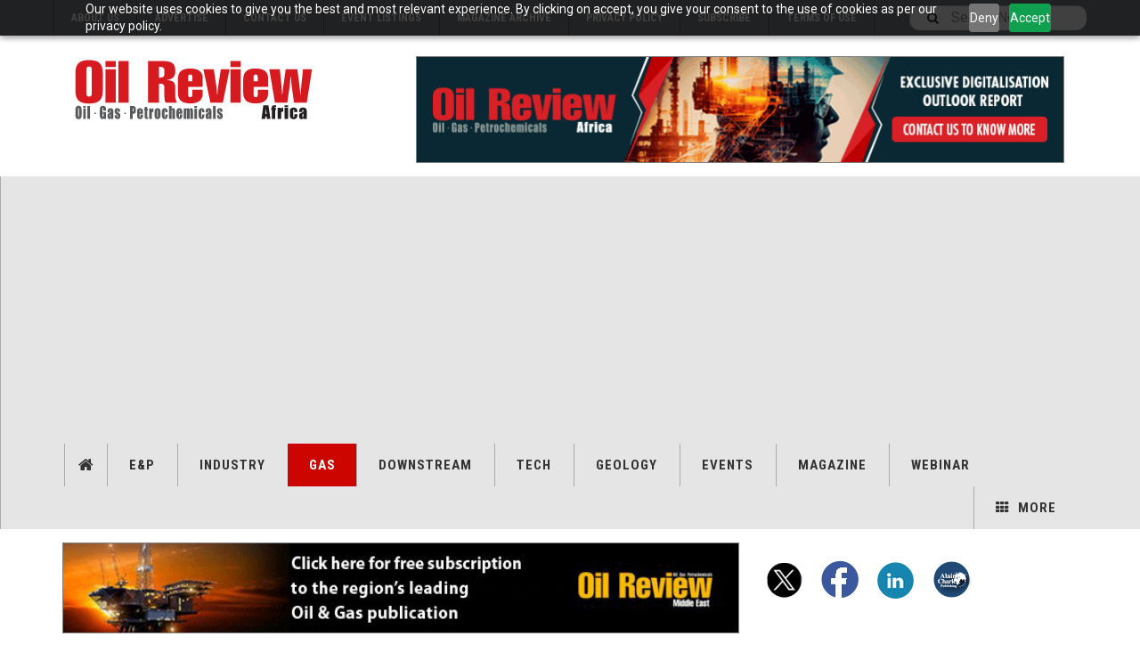

--- FILE ---
content_type: text/html; charset=utf-8
request_url: https://oilreviewafrica.com/gas/gas/coral-south-introduces-hydrocarbons-to-flng-offshore-mozambique
body_size: 8188
content:

<!DOCTYPE html>
<html lang="en-gb" dir="ltr"
	  class='com_content view-article layout-blog itemid-70 j44 j40 mm-hover cat-blue'>
<head>
  <link rel="stylesheet" href="https://cdn.jsdelivr.net/npm/bootstrap@4.6.2/dist/css/bootstrap.min.css" integrity="sha384-xOolHFLEh07PJGoPkLv1IbcEPTNtaed2xpHsD9ESMhqIYd0nLMwNLD69Npy4HI+N" crossorigin="anonymous">

<link rel="stylesheet" href="https://oilreviewafrica.com/minify/v2/content_article_c/master-v2.css" type="text/css">
<script src="https://oilreviewafrica.com/minify/v2/content_article_c/master-head-v2.js" type="text/javascript"></script>
	<meta charset="utf-8">
	<meta name="author" content="shivani dhruv">
	<meta name="metatitle" content="Coral South introduces hydrocarbons to FLNG offshore Mozambique">
	<meta name="description" content="Eni, as Upstream Delegated Operator of Area 4 on behalf of its partners ExxonMobil, CNPC, GALP, KOGAS and ENH, has announced that the Coral South Project has safely achieved the introduction of hydrocarbons to the Coral Sul Floating Liquefied Natural Gas (FLNG) plant from the Coral South reservoir offshore Mozambique - Gas - Coral south introduces hydrocarbons to flng offshore mozambique">
	<meta name="generator" content="Joomla! - Open Source Content Management">
	<title>Coral South introduces hydrocarbons to FLNG offshore Mozambique - Oil Review Africa</title>
	<link href="/favicon.ico" rel="icon" type="image/vnd.microsoft.icon">

	
	<link href="https://oilreviewafrica.com/plugins/content/addtoany/addtoany.css" rel="stylesheet" />
	
	<link href="/plugins/system/t3/base-bs3/fonts/font-awesome/css/font-awesome.min.css" rel="stylesheet" />
	
	
	
	
	
	

	
	<script type="application/json" class="joomla-script-options new">{"joomla.jtext":{"MOD_FINDER_SEARCH_VALUE":"Search News..."},"finder-search":{"url":"\/component\/finder\/?task=suggestions.suggest&amp;format=json&amp;tmpl=component&amp;Itemid=301"},"system.paths":{"root":"","rootFull":"https:\/\/oilreviewafrica.com\/","base":"","baseFull":"https:\/\/oilreviewafrica.com\/"},"csrf.token":"1ec3f1bb454b0d4598a05e202d1bcdad"}</script>
	
	<script src="/media/vendor/bootstrap/js/bootstrap-es5.min.js?5.3.2" nomodule defer></script>
	<script src="/media/com_finder/js/finder-es5.min.js?e6d3d1f535e33b5641e406eb08d15093e7038cc2" nomodule defer></script>
	<script src="/media/vendor/bootstrap/js/popover.min.js?5.3.2" type="module"></script>
	
	
	<script src="https://static.addtoany.com/menu/page.js" defer></script>
	
	
	
	
	
	
	
	<script>
	var ja_base_uri = "";
</script>
	<meta property="og:type" content="article" />
<link rel="image_src" content="https://oilreviewafrica.com/" />
<meta property="og:image" content="https://oilreviewafrica.com/" />

	
<!-- META FOR IOS & HANDHELD -->
<meta name="viewport" content="width=device-width, initial-scale=1.0, maximum-scale=1.0, user-scalable=no" />
<style type="text/stylesheet">
    @-webkit-viewport   { width: device-width; }
		@-moz-viewport      { width: device-width; }
		@-ms-viewport       { width: device-width; }
		@-o-viewport        { width: device-width; }
		@viewport           { width: device-width; }
	</style>
<script type="text/javascript">
    //<![CDATA[
    if (navigator.userAgent.match(/IEMobile\/10\.0/)) {
        var msViewportStyle = document.createElement("style");
        msViewportStyle.appendChild(
            document.createTextNode("@-ms-viewport{width:auto!important}")
        );
        document.getElementsByTagName("head")[0].appendChild(msViewportStyle);
    }
    //]]>
</script>
<meta name="HandheldFriendly" content="true" />
<meta name="apple-mobile-web-app-capable" content="YES" />
<!-- //META FOR IOS & HANDHELD -->



<!-- GOOGLE FONTS -->
<link href='https://fonts.googleapis.com/css?family=Roboto:400,400italic,300,300italic,700,700italic' rel='stylesheet'
    type='text/css'>
<link href='https://fonts.googleapis.com/css?family=Roboto+Slab:400,300,700' rel='stylesheet' type='text/css'>
<link href='https://fonts.googleapis.com/css?family=Roboto+Condensed:700,400' rel='stylesheet' type='text/css'>
<!--//GOOGLE FONTS -->


<!-- Le HTML5 shim and media query for IE8 support -->
<!--[if lt IE 9]>
<script src="//html5shim.googlecode.com/svn/trunk/html5.js"></script>
<script type="text/javascript" src="/plugins/system/t3/base-bs3/js/respond.min.js"></script>
<![endif]-->

<!-- You can add Google Analytics here or use T3 Injection feature -->

<!-- Google tag (gtag.js) --> 
<script async src="https://www.googletagmanager.com/gtag/js?id=G-KF56HQHK3Q"></script> 
<script> window.dataLayer = window.dataLayer || []; function gtag(){dataLayer.push(arguments);} gtag('js', new Date()); gtag('config', 'G-KF56HQHK3Q'); </script>

<!-- Zoho PageSense Tracking -->
<script src="https://cdn-eu.pagesense.io/js/alaincharles/a6433428c8f5400b8b98cc67d01d36e6.js"></script>
<script async src="https://pagead2.googlesyndication.com/pagead/js/adsbygoogle.js?client=ca-pub-0464915959056408"
     crossorigin="anonymous"></script>
<style>
.bannergroup {
 text-align: center !important;
}

</style>
</head>

<body>

<div class="t3-wrapper"> <!-- Need this wrapper for off-canvas menu. Remove if you don't use of-canvas -->

  
	<!-- TOPBAR -->
	<div class="t3-topbar">

		<div class="top-left">
			<nav class="t3-topnav">
				<div class="moduletable ">
        <ul class="nav nav-pills nav-stacked menu">
<li class="item-761"><a href="/contact-us/about-us" class="">About Us </a></li><li class="item-771"><a href="/?Itemid=83" class="">Advertise </a></li><li class="item-781"><a href="/contact-us" class="">Contact Us </a></li><li class="item-791"><a href="/events/event-list" class="">Event Listings </a></li><li class="item-811"><a href="/current-issue/magazine-archive" class="">Magazine Archive </a></li><li class="item-821"><a href="/?Itemid=519" class="">Privacy Policy </a></li><li class="item-831"><a href="/?Itemid=94" class="">Subscribe </a></li><li class="item-901"><a href="/oilreviewafrica-terms-of-use" class="">Terms of Use</a></li></ul>
</div>

			</nav>
		</div>

		<div class="top-right">
			
<div class="module-search">
	<form class="mod-finder js-finder-searchform form-search" action="/search" method="get" role="search">
		<label for="mod-finder-searchword657" class="finder">Search</label><input type="text" name="q" id="mod-finder-searchword657" class="js-finder-search-query form-control" value="" placeholder="Search News...">		<span class="fa fa-search"></span>
							</form>
</div>
		</div>

	</div>

		<!-- //TOP BAR -->

  
  

<!-- HEADER -->
<header id="t3-header" class="t3-header">
<span data-server-nm="ACP" style="display:none;">
    cc.web.local</span>
	<div class="container">
		<div class="row">

		<!-- ACP Start -->
		<div class="col-md-4 header-left">

                <!-- OFF CANVAS TOGGLE -->
                
<button class="btn btn-default off-canvas-toggle" type="button" data-pos="left" data-nav="#t3-off-canvas" data-effect="off-canvas-effect-4">
  <i class="fa fa-bars"></i>
</button>

<div id="t3-off-canvas" class="t3-off-canvas">

  <div class="t3-off-canvas-header">
    <h2 class="t3-off-canvas-header-title">Sidebar</h2>
    <button type="button" class="close" data-dismiss="modal" aria-hidden="true">&times;</button>
  </div>

  <div class="t3-off-canvas-body">
    
  </div>

</div>

                <!-- // OFF CANVAS TOGGLE -->

                <!-- LOGO -->
                <div class="logo">
                    <div class="logo-image logo-control">
                        <a href="/" title="Oil Review Africa - Oil, Gas and Hydrocarbon Processing">
                                                        <img class="logo-img" src="/templates/ja_teline_v/images/logo.svg"
                                alt="Oil Review Africa - Oil, Gas and Hydrocarbon Processing" />
                                                                                    <img class="logo-img-sm" src="/templates/ja_teline_v/images/logo.svg"
                                alt="Oil Review Africa - Oil, Gas and Hydrocarbon Processing" />
                                                        <span>Oil Review Africa - Oil, Gas and Hydrocarbon Processing</span>
                        </a>
                        <small class="site-slogan">ORA</small>
                    </div>
                </div>
                <!-- //LOGO -->

            </div>
		<!-- ACP End -->

		
			<!-- HEADER RIGHT -->
			<!-- ACP Start -->
			<div class="col-md-8 header-right">
			<!-- ACP End -->
			<!-- <div class="col-md-7 header-right"> -->
				<div class="header-right-inner t3-d-flex">

					<div class="col t3-flex-1 trending ">
						<div class="moduletable -top">
        
<!-- add if template not calling jquery already

<script src="https://code.jquery.com/jquery-3.6.0.min.js" integrity="sha256-/xUj+3OJU5yExlq6GSYGSHk7tPXikynS7ogEvDej/m4=" crossorigin="anonymous"></script>

-->


<script>

jQuery(document).ready(function($) {
    // Get the width of the div
    var widthHoriz = $('.-horiz').width();
    var heightHoriz = 100; // Set height in pixels
    $('.-horiz .bannergroup').height(heightHoriz);
    $('.-horiz img').width(widthHoriz);
    $('.-horiz img').height(heightHoriz);

    var widthMtb = $('.-mtb').width();
    var heightMtb = 150; // Set height in pixels
    $('.-mtb .bannergroup').height(heightMtb);
    $('.-mtb img').width(widthMtb);
    $('.-mtb img').height(heightMtb);

    var widthMobileBottom = $('.-mobilebottom').width();
    var heightMobileBottom = 50; // Set height in pixels
    $('.-mobilebottom .bannergroup').height(heightMobileBottom);
    $('.-mobilebottom img').width(widthMobileBottom);
    $('.-mobilebottom img').height(heightMobileBottom);

    var widthSky = $('.-skyMob').width();
    var heightSky = 200; // Set height in pixels
    $('.-skyMob .bannergroup').height(heightSky);
    $('.-skyMob img').width(widthSky);
    $('.-skyMob img').height(heightSky);

    $('.bannergroup').each(function() {
        var $wrapper = $(this);
        var $slides = $wrapper.find('.banneritem');
        var currentIndex = 0;
        var intervalId;

        // Check if the parent element has the class '-tda'
        if (!$wrapper.closest('.-tda').length) {
            // Hide all banners initially
            $slides.hide();

            // Show the first banner initially
            $slides.eq(0).show().addClass('active');

            // Start automatic transition
            function startTransition() {
                intervalId = setInterval(function() {
                    showNextSlide();
                }, 12000); // Change 12000 to desired interval in milliseconds
            }

            // Start automatic transition after page load
            $(window).on('load', function() {
                startTransition();
            });

            // Function to show next slide
            function showNextSlide() {
                $slides.removeClass('active').hide();
                currentIndex = (currentIndex + 1) % $slides.length;
                $slides.eq(currentIndex).show().addClass('active');
            }

            // Pause automatic transition on mouse hover
            $wrapper.hover(function() {
                clearInterval(intervalId);
            }, function() {
                startTransition();
            });
        } else {
            console.log('Rotation is disabled because parent class is -tda');

            // Remove the 'active' class and move 'banneritem' elements to a stack
            $slides.removeClass('active');
        }
    });
});




</script>



<div class="mod-banners bannergroup">

    <div class="mod-banners__item banneritem">
                                        <!-- Banner Name: ORA_TB_Inhouse_050724 | HB Detected=NO -->           
                                                                                                                                                                                                                        <a
                            href="/component/aaccpp/click/1623/" target="_blank" rel="noopener noreferrer"
                            title="ORA_TB_Inhouse_050724">
                            <img
                                src="https://oilreviewafrica.com/aaccpp/_images/ORA_TB_ORAInhouse_050724.gif"
                                alt="EXCLUSIVE DIGITALISATION OUTLOOK REPORT"
                                width="728"                                height="120"                            >
                        </a>
                                                            </div>




</div>
</div>

					</div>

					<!-- ACP Start -->
					<!--<div class="col calendar">
												<div class="col-inner">
						  <span class="number date">18</span>
						  <div class="text">
						    <span class="day">Sun</span>, <span class="month">Jan</span>
						  </div>
						</div>
					</div>-->
					<!-- ACP End -->


					
				</div>
			</div>
			<!-- // HEADER RIGHT -->

		</div>
	</div>
</header>
<!-- // HEADER -->

  
<!-- MAIN NAVIGATION -->
<nav id="t3-mainnav" class="wrap navbar navbar-default t3-mainnav">
	<div class="container">

		<!-- Brand and toggle get grouped for better mobile display -->
		<div class="navbar-header">
					</div>

		
		<div class="t3-navbar navbar-collapse collapse">
			<div  class="t3-megamenu"  data-responsive="true">
<ul itemscope itemtype="https://www.schema.org/SiteNavigationElement" class="nav navbar-nav level0">
<li itemprop='name' class="item-home" data-id="301" data-level="1" data-class="item-home" data-xicon="fa fa-home">
<a itemprop='url' class=""  href="/"   data-target="#"><span class="fa fa-home"></span>Home </a>

</li>
<li itemprop='name'  data-id="63" data-level="1">
<a itemprop='url' class=""  href="/exploration"   data-target="#">E&amp;P </a>

</li>
<li itemprop='name'  data-id="1792" data-level="1">
<a itemprop='url' class=""  href="/industry"   data-target="#">Industry </a>

</li>
<li itemprop='name' class="current active" data-id="70" data-level="1">
<a itemprop='url' class=""  href="/gas"   data-target="#">Gas </a>

</li>
<li itemprop='name'  data-id="81" data-level="1">
<a itemprop='url' class=""  href="/downstream"   data-target="#">Downstream </a>

</li>
<li itemprop='name'  data-id="69" data-level="1">
<a itemprop='url' class=""  href="/technology"   data-target="#">Tech </a>

</li>
<li itemprop='name'  data-id="62" data-level="1">
<a itemprop='url' class=""  href="/geology"   data-target="#">Geology </a>

</li>
<li itemprop='name' class="dropdown mega" data-id="1031" data-level="1">
<a itemprop='url' class=" dropdown-toggle"  href="/events"   data-target="#" data-toggle="dropdown">Events <em class="caret"></em></a>

<div class="nav-child dropdown-menu mega-dropdown-menu"  ><div class="mega-dropdown-inner">
<div class="row">
<div class="col-xs-12 mega-col-nav" data-width="12"><div class="mega-inner">
<ul itemscope itemtype="https://www.schema.org/SiteNavigationElement" class="mega-nav level1">
<li itemprop='name'  data-id="1989" data-level="2">
<a itemprop='url' class="dropdown-link w-dropdown-link"  href="/events/event-news"   data-target="#">Event News </a>

</li>
<li itemprop='name'  data-id="1041" data-level="2">
<a itemprop='url' class=""  href="/events/event-list"   data-target="#">Event List </a>

</li>
</ul>
</div></div>
</div>
</div></div>
</li>
<li itemprop='name' class="dropdown mega" data-id="97" data-level="1">
<a itemprop='url' class=" dropdown-toggle"  href="/current-issue/"   data-target="#" data-toggle="dropdown">Magazine<em class="caret"></em></a>

<div class="nav-child dropdown-menu mega-dropdown-menu"  ><div class="mega-dropdown-inner">
<div class="row">
<div class="col-xs-12 mega-col-nav" data-width="12"><div class="mega-inner">
<ul itemscope itemtype="https://www.schema.org/SiteNavigationElement" class="mega-nav level1">
<li itemprop='name'  data-id="86" data-level="2">
<a itemprop='url' class=""  href="/current-issue/magazine-archive"   data-target="#">Magazine Archive </a>

</li>
</ul>
</div></div>
</div>
</div></div>
</li>
<li itemprop='name'  data-id="2034" data-level="1">
<a itemprop='url' class=""  href="/webinar"   data-target="#">Webinar </a>

</li>
<li itemprop='name' class="dropdown mega item-more" data-id="2129" data-level="1" data-class="item-more" data-xicon="fa fa-th">
<span class=" dropdown-toggle separator"   data-target="#" data-toggle="dropdown"><span class="fa fa-th"></span> More<em class="caret"></em></span>

<div class="nav-child dropdown-menu mega-dropdown-menu"  ><div class="mega-dropdown-inner">
<div class="row">
<div class="col-xs-12 mega-col-nav" data-width="12"><div class="mega-inner">
<ul itemscope itemtype="https://www.schema.org/SiteNavigationElement" class="mega-nav level1">
<li itemprop='name'  data-id="2131" data-level="2">
<a itemprop='url' class=""  href="/contact-us/about-us"   data-target="#">About us</a>

</li>
<li itemprop='name'  data-id="2243" data-level="2">
<a itemprop='url' class=""  href="/more/report"   data-target="#">Report </a>

</li>
<li itemprop='name'  data-id="2133" data-level="2">
<a itemprop='url' class=""  href="/contact-us"   data-target="#">Contact Us</a>

</li>
</ul>
</div></div>
</div>
</div></div>
</li>
</ul>
</div>

		</div>

	</div>
</nav>

<script>
	(function ($){
		var maps = [{"id":63,"class":"cat-red"},{"id":70,"class":"cat-blue"},{"id":81,"class":"cat-cyan"},{"id":69,"class":"cat-red"},{"id":62,"class":"cat-purple"},{"id":1989,"class":"cat-green"},{"id":2034,"class":"cat-grey"}];
		$(maps).each (function (){
			$('li[data-id="' + this['id'] + '"]').addClass (this['class']);
		});
	})(jQuery);
</script>
<!-- //MAIN NAVIGATION -->


  


  <!-- ACP Start -->
       <div id="t3-mainbody" class="container t3-mainbody horizontalContainer">

        <div class="row">

            <!-- MAIN CONTENT -->
            <div id="t3-content" class="t3-content col-md-8 horizontalBanContainer">

<div class="moduletable -horiz">
        
<!-- add if template not calling jquery already

<script src="https://code.jquery.com/jquery-3.6.0.min.js" integrity="sha256-/xUj+3OJU5yExlq6GSYGSHk7tPXikynS7ogEvDej/m4=" crossorigin="anonymous"></script>

-->


<script>

jQuery(document).ready(function($) {
    // Get the width of the div
    var widthHoriz = $('.-horiz').width();
    var heightHoriz = 100; // Set height in pixels
    $('.-horiz .bannergroup').height(heightHoriz);
    $('.-horiz img').width(widthHoriz);
    $('.-horiz img').height(heightHoriz);

    var widthMtb = $('.-mtb').width();
    var heightMtb = 150; // Set height in pixels
    $('.-mtb .bannergroup').height(heightMtb);
    $('.-mtb img').width(widthMtb);
    $('.-mtb img').height(heightMtb);

    var widthMobileBottom = $('.-mobilebottom').width();
    var heightMobileBottom = 50; // Set height in pixels
    $('.-mobilebottom .bannergroup').height(heightMobileBottom);
    $('.-mobilebottom img').width(widthMobileBottom);
    $('.-mobilebottom img').height(heightMobileBottom);

    var widthSky = $('.-skyMob').width();
    var heightSky = 200; // Set height in pixels
    $('.-skyMob .bannergroup').height(heightSky);
    $('.-skyMob img').width(widthSky);
    $('.-skyMob img').height(heightSky);

    $('.bannergroup').each(function() {
        var $wrapper = $(this);
        var $slides = $wrapper.find('.banneritem');
        var currentIndex = 0;
        var intervalId;

        // Check if the parent element has the class '-tda'
        if (!$wrapper.closest('.-tda').length) {
            // Hide all banners initially
            $slides.hide();

            // Show the first banner initially
            $slides.eq(0).show().addClass('active');

            // Start automatic transition
            function startTransition() {
                intervalId = setInterval(function() {
                    showNextSlide();
                }, 12000); // Change 12000 to desired interval in milliseconds
            }

            // Start automatic transition after page load
            $(window).on('load', function() {
                startTransition();
            });

            // Function to show next slide
            function showNextSlide() {
                $slides.removeClass('active').hide();
                currentIndex = (currentIndex + 1) % $slides.length;
                $slides.eq(currentIndex).show().addClass('active');
            }

            // Pause automatic transition on mouse hover
            $wrapper.hover(function() {
                clearInterval(intervalId);
            }, function() {
                startTransition();
            });
        } else {
            console.log('Rotation is disabled because parent class is -tda');

            // Remove the 'active' class and move 'banneritem' elements to a stack
            $slides.removeClass('active');
        }
    });
});




</script>



<div class="mod-banners bannergroup">

    <div class="mod-banners__item banneritem">
                                        <!-- Banner Name: ORME_N_HB_Inhouse | HB Detected=YES -->           
                                                                                                                                                                                                                        <a
                            href="/component/aaccpp/click/1413/" target="_blank" rel="noopener noreferrer"
                            title="ORME_N_HB_Inhouse">
                            <img
                                src="https://oilreviewafrica.com//aaccpp/_images/ORME_N_HB_Inhouse.gif"
                                alt="Oil Review Middle East"
                                                                                            >
                        </a>
                                                            </div>




</div>
</div>

            </div>
            <!-- //MAIN CONTENT -->

            <div class="t3-sidebar t3-sidebar-right col-md-4 socialBar">


<div id="mod-custom125" class="mod-custom custom">
    <p><a href="https://twitter.com/oilreviewafrica" target="_blank" rel="noopener"><img src="/aaccpp/_images/twit_icon.png" alt="twitter" class="rMargin" /></a> <a href="https://www.facebook.com/pages/Oil-Review-Africa/274752465961153" target="_blank" rel="noopener"><img src="/aaccpp/_images/fb_icon.png" alt="Facebook" class="rMargin" /></a> <a href="https://www.linkedin.com/showcase/oilreviewafrica" target="_blank" rel="noopener"><img src="/aaccpp/_images/ln_icon.png" alt="linkedin" class="rMargin" /></a> <a href="https://www.alaincharles.com/" target="_blank" rel="noopener"><img src="/aaccpp/_images/acp_icon.png" alt="acp" class="rMargin" /></a> <!-- <a href="/component/obrss/oil-review-africa-rss-feed" target="_blank"><img src="/aaccpp/_images/rss_icon.png" alt="RSS Feed" /></a> --></p></div>

            </div>

        </div>

    </div>



  <!-- ACP End -->

  


  
<div class="main">

	
  <div id="t3-mainbody" class="container t3-mainbody">
  
		<div class="row">

			<!-- MAIN CONTENT -->
			<div id="t3-content" class="t3-content col-md-8">
								

	
	<div class="item-row row-main">
		<div class="article-main">
			<article class="article" itemscope itemtype="http://schema.org/Article">
	<meta itemscope itemprop="mainEntityOfPage" itemType="https://schema.org/WebPage" itemid="https://google.com/article" />
	<meta itemprop="inLanguage" content="en-GB" />
	<meta itemprop="url" content="/gas/gas/coral-south-introduces-hydrocarbons-to-flng-offshore-mozambique" />
			
<header class="article-header clearfix">
	<h1 class="article-title" itemprop="headline">
					<a href="/gas/gas/coral-south-introduces-hydrocarbons-to-flng-offshore-mozambique" itemprop="url" title="Coral South introduces hydrocarbons to FLNG offshore Mozambique">
				Coral South introduces hydrocarbons to FLNG offshore Mozambique</a>
			</h1>

		
	
		</header>
				<aside class="article-aside article-aside-full">
								<dl class="article-info muted">

		
			<dt class="article-info-term">
													Details							</dt>
      <dd class="hidden"></dd>
			
			
			
			
					
												<dd class="create">
					<i class="fa fa-calendar"></i>
					<time datetime="2022-06-20T12:48:33+00:00" itemprop="dateCreated">
						Created: 20 June 2022					</time>
			</dd>			
			
						</dl>
			
					</aside>
	
	<section class="article-intro-media">
		
<div class="pull-left item-image">

      <a href="/gas/gas/coral-south-introduces-hydrocarbons-to-flng-offshore-mozambique" title="">
      <span itemprop="image" itemscope itemtype="https://schema.org/ImageObject">
     <img   src="/images/Coral_south_offshore_20_may.png" alt="" itemprop="url"/>
     <meta itemprop="height" content="auto" />
     <meta itemprop="width" content="auto" />
    </span>
      </a>
    
  </div>
		
			</section>

	<section class="row article-navigation top">
			</section>

	<section class="article-full">

		
		<div class="article-content-main">

						
							<blockquote class="article-intro" itemprop="description">
					<p><strong>Eni, as Upstream Delegated Operator of Area 4 on behalf of its partners ExxonMobil, CNPC, GALP, KOGAS and ENH, has announced that the Coral South Project has safely achieved the introduction of hydrocarbons to the Coral Sul Floating Liquefied Natural Gas (FLNG) plant from the Coral South reservoir offshore Mozambique</strong></p>
				</blockquote>
										<section class="article-content" itemprop="articleBody">
										
<p>Following the introduction of gas in the plant, <strong>Coral Sul FLNG</strong> will now be ready to achieve its first LNG cargo in the second half of 2022, adding Mozambique to the LNG-producing countries.</p>
<p>Hydrocarbons introduction comes after the safe and timely conclusion of the offshore commissioning activities. The FLNG arrived at the final operating site offshore Mozambique in early January 2022; mooring and connection to six underwater production wells were finalized in March and May 2022, respectively.</p>
<p>The Coral South project achieved Final Investment Decision in 2017; FLNG fabrication and construction activities started in September 2018 (Hull first steel cut), and were completed in 38 months as planned, despite the Covid-19 pandemic, with a FLNG Sail Away, from South Korea to Mozambique, on November 2021. While performing the construction activities in Korea, several significant activities were undertaken in Mozambique, with support from the Mozambican authorities, including the ultra-deep waters (2,000m wd) Drilling and Completion and Offshore Installation campaign that involved the highest technological and operational skills.</p>
<p><strong>Coral-Sul FLNG</strong> has been implemented with an energy optimisation approach, integrated in the design via a systematic analysis of energy efficiency improvements. These include among others, zero flaring during normal operations, use of thermal efficient aero-derivative gas turbines for refrigerant compressors and generation, use of Dry Low NOx technology to reduce NOx emission and waste heat recovery systems for the process.</p><div class="addtoany_container"><span class="a2a_kit a2a_kit_size_32 addtoany_list" data-a2a-url="https://oilreviewafrica.com/gas/gas/coral-south-introduces-hydrocarbons-to-flng-offshore-mozambique" data-a2a-title="Coral South introduces hydrocarbons to FLNG offshore Mozambique">
<a class="a2a_button_facebook"></a>
<a class="a2a_button_mastodon"></a>
<a class="a2a_button_email"></a>
<a class="a2a_dd" href="https://www.addtoany.com/share"></a>
</span>
</div>
																				</section>

				

			
			
		</div>
	</section>

	<section class="row article-navigation bottom">
			</section>

</article>
												</div>
	</div>

	

			</div>
			<!-- //MAIN CONTENT -->

						<!-- SIDEBAR RIGHT -->
			<div class="t3-sidebar t3-sidebar-right col-md-4 ">
				<div class="moduletable -sky">
        
<!-- add if template not calling jquery already

<script src="https://code.jquery.com/jquery-3.6.0.min.js" integrity="sha256-/xUj+3OJU5yExlq6GSYGSHk7tPXikynS7ogEvDej/m4=" crossorigin="anonymous"></script>

-->


<script>

jQuery(document).ready(function($) {
    // Get the width of the div
    var widthHoriz = $('.-horiz').width();
    var heightHoriz = 100; // Set height in pixels
    $('.-horiz .bannergroup').height(heightHoriz);
    $('.-horiz img').width(widthHoriz);
    $('.-horiz img').height(heightHoriz);

    var widthMtb = $('.-mtb').width();
    var heightMtb = 150; // Set height in pixels
    $('.-mtb .bannergroup').height(heightMtb);
    $('.-mtb img').width(widthMtb);
    $('.-mtb img').height(heightMtb);

    var widthMobileBottom = $('.-mobilebottom').width();
    var heightMobileBottom = 50; // Set height in pixels
    $('.-mobilebottom .bannergroup').height(heightMobileBottom);
    $('.-mobilebottom img').width(widthMobileBottom);
    $('.-mobilebottom img').height(heightMobileBottom);

    var widthSky = $('.-skyMob').width();
    var heightSky = 200; // Set height in pixels
    $('.-skyMob .bannergroup').height(heightSky);
    $('.-skyMob img').width(widthSky);
    $('.-skyMob img').height(heightSky);

    $('.bannergroup').each(function() {
        var $wrapper = $(this);
        var $slides = $wrapper.find('.banneritem');
        var currentIndex = 0;
        var intervalId;

        // Check if the parent element has the class '-tda'
        if (!$wrapper.closest('.-tda').length) {
            // Hide all banners initially
            $slides.hide();

            // Show the first banner initially
            $slides.eq(0).show().addClass('active');

            // Start automatic transition
            function startTransition() {
                intervalId = setInterval(function() {
                    showNextSlide();
                }, 12000); // Change 12000 to desired interval in milliseconds
            }

            // Start automatic transition after page load
            $(window).on('load', function() {
                startTransition();
            });

            // Function to show next slide
            function showNextSlide() {
                $slides.removeClass('active').hide();
                currentIndex = (currentIndex + 1) % $slides.length;
                $slides.eq(currentIndex).show().addClass('active');
            }

            // Pause automatic transition on mouse hover
            $wrapper.hover(function() {
                clearInterval(intervalId);
            }, function() {
                startTransition();
            });
        } else {
            console.log('Rotation is disabled because parent class is -tda');

            // Remove the 'active' class and move 'banneritem' elements to a stack
            $slides.removeClass('active');
        }
    });
});




</script>



<div class="mod-banners bannergroup">

    <div class="mod-banners__item banneritem">
                                        <!-- Banner Name: ORA_SS_CAF_Inhouse_131125 | HB Detected=NO -->           
                                                                                                                                                                                                                        <a
                            href="/component/aaccpp/click/1651/" target="_blank" rel="noopener noreferrer"
                            title="ORA_SS_CAF_Inhouse_131125">
                            <img
                                src="https://oilreviewafrica.com/aaccpp/_images/ORA_SS_CAF_Inhouse_131125.png#joomlaImage://local-banners/_images/ORA_SS_CAF_Inhouse_131125.png?width=300&height=600"
                                alt="Communications Africa"
                                width="300"                                height="600"                            >
                        </a>
                                                            </div>




</div>
</div>
<div class="moduletable -tda">
        
<!-- add if template not calling jquery already

<script src="https://code.jquery.com/jquery-3.6.0.min.js" integrity="sha256-/xUj+3OJU5yExlq6GSYGSHk7tPXikynS7ogEvDej/m4=" crossorigin="anonymous"></script>

-->


<script>

jQuery(document).ready(function($) {
    // Get the width of the div
    var widthHoriz = $('.-horiz').width();
    var heightHoriz = 100; // Set height in pixels
    $('.-horiz .bannergroup').height(heightHoriz);
    $('.-horiz img').width(widthHoriz);
    $('.-horiz img').height(heightHoriz);

    var widthMtb = $('.-mtb').width();
    var heightMtb = 150; // Set height in pixels
    $('.-mtb .bannergroup').height(heightMtb);
    $('.-mtb img').width(widthMtb);
    $('.-mtb img').height(heightMtb);

    var widthMobileBottom = $('.-mobilebottom').width();
    var heightMobileBottom = 50; // Set height in pixels
    $('.-mobilebottom .bannergroup').height(heightMobileBottom);
    $('.-mobilebottom img').width(widthMobileBottom);
    $('.-mobilebottom img').height(heightMobileBottom);

    var widthSky = $('.-skyMob').width();
    var heightSky = 200; // Set height in pixels
    $('.-skyMob .bannergroup').height(heightSky);
    $('.-skyMob img').width(widthSky);
    $('.-skyMob img').height(heightSky);

    $('.bannergroup').each(function() {
        var $wrapper = $(this);
        var $slides = $wrapper.find('.banneritem');
        var currentIndex = 0;
        var intervalId;

        // Check if the parent element has the class '-tda'
        if (!$wrapper.closest('.-tda').length) {
            // Hide all banners initially
            $slides.hide();

            // Show the first banner initially
            $slides.eq(0).show().addClass('active');

            // Start automatic transition
            function startTransition() {
                intervalId = setInterval(function() {
                    showNextSlide();
                }, 12000); // Change 12000 to desired interval in milliseconds
            }

            // Start automatic transition after page load
            $(window).on('load', function() {
                startTransition();
            });

            // Function to show next slide
            function showNextSlide() {
                $slides.removeClass('active').hide();
                currentIndex = (currentIndex + 1) % $slides.length;
                $slides.eq(currentIndex).show().addClass('active');
            }

            // Pause automatic transition on mouse hover
            $wrapper.hover(function() {
                clearInterval(intervalId);
            }, function() {
                startTransition();
            });
        } else {
            console.log('Rotation is disabled because parent class is -tda');

            // Remove the 'active' class and move 'banneritem' elements to a stack
            $slides.removeClass('active');
        }
    });
});




</script>



<div class="mod-banners bannergroup">





</div>
</div>

			</div>
			<!-- //SIDEBAR RIGHT -->
			
		</div>
	
  </div> 

	

</div>


  


  
<!-- FOOTER -->
<footer id="t3-footer" class="wrap t3-footer">
  <div class="container">

  <!-- ACP Start -->
  
      <section class="t3-copyright">
            <div class="row">
                <div
                    class="col-md-12 copyright ">
                    
                    <small>Copyright &copy; 2026 Alain Charles Publishing Ltd.</small>

                </div>
                            </div>
        </section>
   <!-- ACP End -->
    
  
  </div>
</footer>
<!-- //FOOTER -->

<!-- BACK TOP TOP BUTTON -->
<div id="back-to-top" data-spy="affix" data-offset-top="200" class="back-to-top hidden-xs hidden-sm affix-top">
  <button class="btn btn-primary" title="Back to Top"><span class="fa fa-angle-up"></span></button>
</div>



<!-- <script src="/templates/override_files/js/customrsformurl.js" defer></script> -->

<script type="text/javascript">
(function($) {
  // Back to top
  $('#back-to-top').on('click', function() {
    $("html, body").animate({
      scrollTop: 0
    }, 500);
    return false;
  });
})(jQuery);
</script>
<!-- BACK TO TOP BUTTON -->
 
<script src="https://cdn-eu.pagesense.io/js/alaincharles/a6433428c8f5400b8b98cc67d01d36e6.js" defer></script>

<!-- Matomo -->
<!-- <script>
  var _paq = window._paq = window._paq || [];
  /* tracker methods like "setCustomDimension" should be called before "trackPageView" */
  _paq.push(['trackPageView']);
  _paq.push(['enableLinkTracking']);
  (function() {
    var u="https://ws.alaincharles.com/";
    _paq.push(['setTrackerUrl', u+'matomo.php']);
    _paq.push(['setSiteId', '95']);
    var d=document, g=d.createElement('script'), s=d.getElementsByTagName('script')[0];
    g.async=true; g.src=u+'matomo.js'; s.parentNode.insertBefore(g,s);
  })();
</script>
<noscript><p><img src="https://ws.alaincharles.com/matomo.php?idsite=95&amp;rec=1" style="border:0;" alt="" /></p></noscript> -->
<!-- End Matomo Code -->


</div>

<script src="https://oilreviewafrica.com/minify/v2/content_article_c/master-body-v2.js" type="text/javascript" ></script>
</body>

</html>

--- FILE ---
content_type: text/html; charset=utf-8
request_url: https://www.google.com/recaptcha/api2/aframe
body_size: 269
content:
<!DOCTYPE HTML><html><head><meta http-equiv="content-type" content="text/html; charset=UTF-8"></head><body><script nonce="oQ8ZPRy4Z45vS7y-n8RQMw">/** Anti-fraud and anti-abuse applications only. See google.com/recaptcha */ try{var clients={'sodar':'https://pagead2.googlesyndication.com/pagead/sodar?'};window.addEventListener("message",function(a){try{if(a.source===window.parent){var b=JSON.parse(a.data);var c=clients[b['id']];if(c){var d=document.createElement('img');d.src=c+b['params']+'&rc='+(localStorage.getItem("rc::a")?sessionStorage.getItem("rc::b"):"");window.document.body.appendChild(d);sessionStorage.setItem("rc::e",parseInt(sessionStorage.getItem("rc::e")||0)+1);localStorage.setItem("rc::h",'1768752035249');}}}catch(b){}});window.parent.postMessage("_grecaptcha_ready", "*");}catch(b){}</script></body></html>

--- FILE ---
content_type: image/svg+xml
request_url: https://oilreviewafrica.com/templates/ja_teline_v/images/logo.svg
body_size: 8525
content:
<?xml version="1.0" encoding="utf-8"?>
<!-- Generator: Adobe Illustrator 16.0.0, SVG Export Plug-In . SVG Version: 6.00 Build 0)  -->
<!DOCTYPE svg PUBLIC "-//W3C//DTD SVG 1.1//EN" "http://www.w3.org/Graphics/SVG/1.1/DTD/svg11.dtd">
<svg version="1.1" id="Layer_1" xmlns="http://www.w3.org/2000/svg" xmlns:xlink="http://www.w3.org/1999/xlink" x="0px" y="0px"
	 width="1084.445px" height="427.479px" viewBox="0 0 1084.445 427.479" enable-background="new 0 0 1084.445 427.479"
	 xml:space="preserve">
<g>
	<path fill="#58595B" d="M77.324,318.754c0,5.148-0.098,8.795-0.292,10.939c-0.199,2.142-0.809,4.099-1.839,5.873
		c-1.029,1.772-2.421,3.134-4.174,4.085c-1.753,0.948-3.796,1.424-6.128,1.424c-2.21,0-4.198-0.449-5.958-1.346
		c-1.763-0.898-3.18-2.243-4.254-4.037c-1.07-1.792-1.709-3.743-1.914-5.857c-0.205-2.109-0.305-5.805-0.305-11.081v-8.771
		c0-5.15,0.096-8.795,0.292-10.938c0.197-2.142,0.807-4.101,1.839-5.873c1.03-1.774,2.419-3.133,4.173-4.084
		c1.751-0.95,3.794-1.425,6.125-1.425c2.216,0,4.2,0.45,5.963,1.344c1.76,0.898,3.18,2.244,4.25,4.04
		c1.074,1.792,1.708,3.746,1.915,5.856c0.203,2.11,0.306,5.804,0.306,11.081V318.754z M66.578,301.909
		c0-2.384-0.107-3.909-0.32-4.576c-0.213-0.665-0.651-0.997-1.316-0.997c-0.559,0-0.99,0.269-1.287,0.809
		c-0.299,0.537-0.447,2.125-0.447,4.764v23.935c0,2.979,0.096,4.813,0.292,5.511c0.197,0.698,0.653,1.044,1.367,1.044
		c0.731,0,1.2-0.4,1.404-1.205c0.205-0.798,0.308-2.709,0.308-5.729V301.909z"/>
	<path fill="#58595B" d="M94.172,288.739v6.681h-10.62v-6.681H94.172z M94.172,297.983v42.015h-10.62v-42.015H94.172z"/>
	<path fill="#58595B" d="M111.054,288.739v51.259h-10.617v-51.259H111.054z"/>
	<path fill="#58595B" d="M134.792,317.762c0,0.968-0.327,1.765-0.976,2.392c-0.65,0.629-1.415,0.94-2.296,0.94
		c-0.909,0-1.684-0.318-2.323-0.951c-0.64-0.635-0.961-1.404-0.961-2.307c0-0.885,0.321-1.648,0.965-2.287
		c0.645-0.639,1.413-0.959,2.31-0.959c0.959,0,1.748,0.33,2.361,0.99C134.487,316.243,134.792,316.968,134.792,317.762z"/>
	<path fill="#58595B" d="M175.39,307.609h-10.747v-4.655c0-2.931-0.105-4.77-0.309-5.508c-0.203-0.739-0.689-1.109-1.454-1.109
		c-0.665,0-1.116,0.317-1.354,0.952c-0.238,0.632-0.354,2.258-0.354,4.873v24.602c0,2.302,0.116,3.814,0.354,4.545
		c0.239,0.729,0.715,1.091,1.431,1.091c0.784,0,1.314-0.411,1.594-1.235c0.28-0.823,0.423-2.425,0.423-4.81v-6.08h-2.169v-7.788
		h12.585v27.513h-6.753l-0.994-3.672c-0.736,1.585-1.659,2.769-2.775,3.561c-1.116,0.791-2.432,1.188-3.944,1.188
		c-1.81,0-3.498-0.546-5.072-1.631c-1.578-1.087-2.772-2.433-3.59-4.037c-0.818-1.604-1.329-3.288-1.534-5.05
		c-0.205-1.761-0.304-4.407-0.304-7.93v-15.23c0-4.898,0.211-8.454,0.634-10.671c0.426-2.214,1.649-4.247,3.665-6.092
		c2.019-1.848,4.626-2.772,7.824-2.772c3.149,0,5.762,0.803,7.84,2.406c2.074,1.604,3.427,3.51,4.059,5.715
		c0.626,2.206,0.944,5.41,0.944,9.608V307.609z"/>
	<path fill="#58595B" d="M190.95,314.256h-9.676v-2.816c0-3.25,0.302-5.757,0.905-7.518c0.607-1.765,1.818-3.32,3.641-4.672
		c1.822-1.35,4.187-2.025,7.094-2.025c3.489,0,6.122,0.764,7.889,2.293c1.772,1.532,2.835,3.408,3.192,5.635
		c0.359,2.229,0.535,6.813,0.535,13.756v21.088h-10.032v-3.741c-0.629,1.5-1.441,2.627-2.438,3.375
		c-0.994,0.753-2.181,1.125-3.562,1.125c-1.805,0-3.458-0.628-4.964-1.884c-1.506-1.254-2.26-4.006-2.26-8.246v-3.45
		c0-3.146,0.4-5.288,1.199-6.428c0.802-1.14,2.783-2.471,5.95-3.989c3.387-1.647,5.2-2.753,5.437-3.327
		c0.24-0.568,0.359-1.73,0.359-3.48c0-2.195-0.132-3.627-0.396-4.289c-0.264-0.667-0.7-0.999-1.313-0.999
		c-0.699,0-1.132,0.28-1.303,0.837c-0.172,0.559-0.255,2.012-0.255,4.354V314.256z M194.218,320.021
		c-1.651,1.499-2.607,2.752-2.875,3.766c-0.264,1.013-0.394,2.469-0.394,4.369c0,2.177,0.116,3.578,0.343,4.212
		c0.232,0.632,0.686,0.95,1.366,0.95c0.648,0,1.069-0.248,1.266-0.743c0.195-0.498,0.293-1.801,0.293-3.911V320.021z"/>
	<path fill="#58595B" d="M231.687,311.408h-9.139v-2.278c0-1.943-0.089-3.172-0.268-3.69c-0.179-0.516-0.625-0.774-1.34-0.774
		c-0.577,0-1.014,0.235-1.304,0.71c-0.289,0.477-0.433,1.188-0.433,2.139c0,1.286,0.073,2.231,0.216,2.833
		c0.146,0.601,0.581,1.261,1.303,1.978c0.725,0.718,2.21,1.763,4.454,3.134c2.996,1.814,4.961,3.526,5.898,5.127
		c0.938,1.605,1.404,3.94,1.404,7c0,3.421-0.358,5.997-1.072,7.739c-0.715,1.742-1.91,3.084-3.587,4.023
		c-1.678,0.938-3.697,1.406-6.061,1.406c-2.624,0-4.865-0.505-6.727-1.519c-1.866-1.012-3.146-2.384-3.844-4.114
		c-0.697-1.732-1.044-4.35-1.044-7.854v-2.026h9.138v2.659c0,2.261,0.112,3.728,0.345,4.4c0.23,0.678,0.683,1.016,1.364,1.016
		c0.734,0,1.244-0.225,1.534-0.681c0.289-0.456,0.435-1.407,0.435-2.868c0-2.002-0.189-3.261-0.564-3.766
		c-0.391-0.507-2.39-2.004-6-4.496c-3.027-2.11-4.875-4.026-5.536-5.747c-0.665-1.72-0.999-3.761-0.999-6.126
		c0-3.357,0.359-5.831,1.073-7.423c0.715-1.595,1.927-2.825,3.64-3.689c1.709-0.866,3.696-1.298,5.958-1.298
		c2.248,0,4.158,0.353,5.732,1.059c1.571,0.708,2.783,1.642,3.626,2.803c0.842,1.16,1.353,2.235,1.53,3.229
		c0.181,0.992,0.269,2.544,0.269,4.655V311.408z"/>
	<path fill="#58595B" d="M255.271,317.762c0,0.968-0.327,1.765-0.976,2.392c-0.652,0.629-1.416,0.94-2.296,0.94
		c-0.91,0-1.686-0.318-2.323-0.951c-0.641-0.635-0.961-1.404-0.961-2.307c0-0.885,0.322-1.648,0.967-2.287
		c0.645-0.639,1.409-0.959,2.307-0.959c0.961,0,1.748,0.33,2.361,0.99C254.964,316.243,255.271,316.968,255.271,317.762z"/>
	<path fill="#58595B" d="M271.208,288.739h10.824c2.929,0,5.177,0.285,6.752,0.854c1.576,0.57,2.758,1.394,3.547,2.472
		c0.794,1.074,1.329,2.377,1.609,3.909c0.282,1.531,0.422,3.897,0.422,7.107v4.465c0,3.272-0.272,5.657-0.814,7.153
		c-0.548,1.5-1.547,2.651-3.001,3.454c-1.456,0.802-3.359,1.203-5.708,1.203h-2.885v20.642h-10.746V288.739z M281.954,297.509
		v13.045c0.307,0.021,0.571,0.031,0.792,0.031c0.985,0,1.671-0.303,2.055-0.903c0.383-0.602,0.575-1.851,0.575-3.752v-4.212
		c0-1.75-0.221-2.892-0.666-3.417C284.272,297.772,283.35,297.509,281.954,297.509z"/>
	<path fill="#58595B" d="M323.391,319.736H310.04v9.086c0,1.898,0.109,3.127,0.33,3.673c0.221,0.547,0.648,0.823,1.279,0.823
		c0.781,0,1.303-0.363,1.571-1.092c0.263-0.729,0.392-2.139,0.392-4.228v-5.54h9.779v3.102c0,2.596-0.13,4.59-0.396,5.984
		c-0.263,1.394-0.88,2.88-1.851,4.464c-0.972,1.582-2.2,2.771-3.688,3.564c-1.492,0.787-3.36,1.184-5.604,1.184
		c-2.182,0-4.104-0.39-5.771-1.17c-1.667-0.779-2.967-1.851-3.895-3.214c-0.927-1.362-1.568-2.859-1.925-4.496
		c-0.358-1.634-0.538-4.013-0.538-7.139v-12.253c0-3.674,0.399-6.571,1.201-8.692c0.798-2.119,2.11-3.746,3.93-4.875
		c1.819-1.128,3.915-1.692,6.283-1.692c2.891,0,5.276,0.679,7.157,2.041c1.88,1.363,3.201,3.167,3.958,5.413
		c0.758,2.25,1.137,5.412,1.137,9.484V319.736z M313.053,312.897v-3.071c0-2.176-0.094-3.577-0.282-4.212
		c-0.186-0.632-0.571-0.948-1.146-0.948c-0.715,0-1.158,0.267-1.329,0.806c-0.172,0.539-0.255,1.991-0.255,4.354v3.071H313.053z"/>
	<path fill="#58595B" d="M340.522,292.38v6.616h2.783v6.651h-2.783v22.476c0,2.768,0.114,4.31,0.344,4.625
		c0.229,0.314,1.187,0.474,2.873,0.474v6.776h-4.162c-2.347,0-4.024-0.122-5.028-0.364c-1.006-0.242-1.889-0.803-2.655-1.678
		c-0.767-0.876-1.242-1.878-1.429-3.008c-0.188-1.128-0.283-3.785-0.283-7.962v-21.339h-2.22v-6.651h2.22v-6.616H340.522z"/>
	<path fill="#58595B" d="M358.955,297.983l-0.407,5.524c1.495-3.954,3.666-6.05,6.51-6.282v14.783c-1.894,0-3.28,0.318-4.161,0.953
		c-0.886,0.631-1.432,1.512-1.634,2.641c-0.206,1.132-0.308,3.733-0.308,7.806v16.59H348.64v-42.015H358.955z"/>
	<path fill="#58595B" d="M393.694,312.739v10.291c0,3.776-0.152,6.545-0.46,8.308c-0.307,1.764-0.963,3.409-1.966,4.938
		c-1.004,1.533-2.293,2.661-3.869,3.39c-1.573,0.73-3.38,1.092-5.424,1.092c-2.28,0-4.211-0.311-5.795-0.933
		c-1.583-0.623-2.812-1.56-3.69-2.818c-0.875-1.254-1.5-2.773-1.874-4.558c-0.376-1.783-0.563-4.46-0.563-8.029v-10.764
		c0-3.902,0.338-6.954,1.02-9.149c0.682-2.194,1.906-3.957,3.677-5.288c1.767-1.328,4.032-1.993,6.79-1.993
		c2.315,0,4.303,0.426,5.963,1.283c1.659,0.853,2.937,1.966,3.84,3.338s1.521,2.788,1.852,4.243
		C393.527,307.546,393.694,309.761,393.694,312.739z M383.379,309.572c0-2.154-0.093-3.51-0.28-4.069
		c-0.188-0.558-0.589-0.837-1.201-0.837c-0.611,0-1.021,0.28-1.223,0.837c-0.207,0.559-0.309,1.916-0.309,4.069v18.963
		c0,1.987,0.103,3.28,0.309,3.882c0.201,0.6,0.602,0.901,1.2,0.901c0.61,0,1.016-0.276,1.212-0.823
		c0.194-0.546,0.292-1.73,0.292-3.549V309.572z"/>
	<path fill="#58595B" d="M422.32,313.847h-9.729v-4.845c0-1.69-0.111-2.833-0.334-3.434c-0.221-0.602-0.627-0.902-1.222-0.902
		c-0.598,0-0.997,0.263-1.201,0.789c-0.205,0.528-0.306,1.711-0.306,3.548v19.821c0,1.5,0.152,2.625,0.46,3.37
		c0.304,0.75,0.756,1.126,1.351,1.126c0.697,0,1.169-0.39,1.419-1.175c0.248-0.776,0.368-2.257,0.368-4.431v-5.001h9.194
		c-0.019,3.354-0.118,5.872-0.295,7.55c-0.18,1.678-0.75,3.399-1.711,5.162c-0.961,1.761-2.217,3.091-3.765,3.989
		c-1.55,0.896-3.464,1.344-5.746,1.344c-2.908,0-5.216-0.617-6.917-1.852c-1.703-1.234-2.906-2.963-3.612-5.19
		c-0.707-2.228-1.062-5.39-1.062-9.485v-11.935c0-3.567,0.292-6.257,0.869-8.076c0.581-1.813,1.813-3.434,3.703-4.859
		c1.888-1.425,4.187-2.135,6.894-2.135c2.688,0,4.985,0.706,6.891,2.12c1.909,1.415,3.175,3.199,3.804,5.351
		C422,306.848,422.32,309.899,422.32,313.847z"/>
	<path fill="#58595B" d="M438.143,288.739v11.532c0.885-1.015,1.843-1.778,2.871-2.286c1.028-0.507,2.131-0.76,3.305-0.76
		c1.804,0,3.341,0.569,4.609,1.709c1.265,1.138,2.043,2.455,2.323,3.942c0.28,1.487,0.422,4.205,0.422,8.152v28.97H441.36v-29.572
		c0-2.448-0.102-4.021-0.297-4.719c-0.196-0.696-0.634-1.042-1.314-1.042c-0.628,0-1.055,0.357-1.276,1.076
		c-0.221,0.718-0.33,2.143-0.33,4.273v29.984h-10.314v-51.259H438.143z"/>
	<path fill="#58595B" d="M481.172,319.736h-13.351v9.086c0,1.898,0.109,3.127,0.33,3.673c0.223,0.547,0.648,0.823,1.28,0.823
		c0.78,0,1.304-0.363,1.569-1.092c0.264-0.729,0.394-2.139,0.394-4.228v-5.54h9.777v3.102c0,2.596-0.13,4.59-0.396,5.984
		c-0.265,1.394-0.879,2.88-1.851,4.464c-0.971,1.582-2.199,2.771-3.688,3.564c-1.491,0.787-3.357,1.184-5.604,1.184
		c-2.18,0-4.1-0.39-5.768-1.17c-1.667-0.779-2.968-1.851-3.895-3.214c-0.928-1.362-1.571-2.859-1.927-4.496
		c-0.359-1.634-0.537-4.013-0.537-7.139v-12.253c0-3.674,0.4-6.571,1.202-8.692c0.797-2.119,2.107-3.746,3.928-4.875
		c1.822-1.128,3.916-1.692,6.282-1.692c2.894,0,5.28,0.679,7.16,2.041c1.88,1.363,3.2,3.167,3.956,5.413
		c0.756,2.25,1.137,5.412,1.137,9.484V319.736z M470.835,312.897v-3.071c0-2.176-0.096-3.577-0.283-4.212
		c-0.187-0.632-0.569-0.948-1.146-0.948c-0.715,0-1.159,0.267-1.329,0.806c-0.171,0.539-0.255,1.991-0.255,4.354v3.071H470.835z"/>
	<path fill="#58595B" d="M497.233,297.983l-0.18,4c0.803-1.588,1.753-2.777,2.858-3.569c1.108-0.792,2.369-1.189,3.781-1.189
		c2.758,0,4.927,1.586,6.508,4.758c0.869-1.588,1.848-2.777,2.937-3.569c1.09-0.792,2.299-1.189,3.626-1.189
		c1.751,0,3.206,0.527,4.353,1.581c1.15,1.057,1.887,2.349,2.208,3.88c0.325,1.529,0.484,4.015,0.484,7.456v29.855h-10.008V312.61
		c0-3.588-0.095-5.808-0.292-6.665c-0.196-0.855-0.65-1.28-1.366-1.28c-0.731,0-1.204,0.422-1.417,1.266
		c-0.213,0.844-0.317,3.071-0.317,6.679v27.388h-10.009v-26.689c0-4.117-0.082-6.586-0.242-7.409
		c-0.161-0.823-0.608-1.234-1.341-1.234c-0.458,0-0.852,0.214-1.173,0.648c-0.325,0.432-0.503,0.96-0.534,1.583
		c-0.039,0.623-0.056,1.947-0.056,3.971v29.131h-10.005v-42.015H497.233z"/>
	<path fill="#58595B" d="M540.597,288.739v6.681h-10.62v-6.681H540.597z M540.597,297.983v42.015h-10.62v-42.015H540.597z"/>
	<path fill="#58595B" d="M569.669,313.847h-9.727v-4.845c0-1.69-0.111-2.833-0.333-3.434c-0.222-0.602-0.629-0.902-1.224-0.902
		c-0.598,0-0.997,0.263-1.2,0.789c-0.204,0.528-0.31,1.711-0.31,3.548v19.821c0,1.5,0.156,2.625,0.46,3.37
		c0.309,0.75,0.759,1.126,1.354,1.126c0.698,0,1.172-0.39,1.418-1.175c0.248-0.776,0.371-2.257,0.371-4.431v-5.001h9.19
		c-0.019,3.354-0.114,5.872-0.294,7.55c-0.182,1.678-0.749,3.399-1.709,5.162c-0.963,1.761-2.22,3.091-3.77,3.989
		c-1.545,0.896-3.458,1.344-5.741,1.344c-2.91,0-5.218-0.617-6.92-1.852c-1.7-1.234-2.903-2.963-3.611-5.19
		c-0.705-2.228-1.061-5.39-1.061-9.485v-11.935c0-3.567,0.29-6.257,0.87-8.076c0.576-1.813,1.811-3.434,3.7-4.859
		c1.891-1.425,4.188-2.135,6.895-2.135c2.689,0,4.987,0.706,6.893,2.12c1.905,1.415,3.175,3.199,3.802,5.351
		C569.354,306.848,569.669,309.899,569.669,313.847z"/>
	<path fill="#58595B" d="M584.637,314.256h-9.679v-2.816c0-3.25,0.303-5.757,0.909-7.518c0.603-1.765,1.815-3.32,3.638-4.672
		c1.821-1.35,4.187-2.025,7.096-2.025c3.49,0,6.118,0.764,7.889,2.293c1.769,1.532,2.834,3.408,3.193,5.635
		c0.355,2.229,0.537,6.813,0.537,13.756v21.088h-10.035v-3.741c-0.629,1.5-1.444,2.627-2.438,3.375
		c-0.995,0.753-2.182,1.125-3.563,1.125c-1.803,0-3.457-0.628-4.962-1.884c-1.509-1.254-2.264-4.006-2.264-8.246v-3.45
		c0-3.146,0.402-5.288,1.203-6.428c0.797-1.14,2.783-2.471,5.948-3.989c3.385-1.647,5.198-2.753,5.438-3.327
		c0.237-0.568,0.354-1.73,0.354-3.48c0-2.195-0.129-3.627-0.393-4.289c-0.267-0.667-0.702-0.999-1.316-0.999
		c-0.698,0-1.133,0.28-1.299,0.837c-0.174,0.559-0.257,2.012-0.257,4.354V314.256z M587.901,320.021
		c-1.649,1.499-2.607,2.752-2.871,3.766c-0.263,1.013-0.394,2.469-0.394,4.369c0,2.177,0.114,3.578,0.345,4.212
		c0.229,0.632,0.685,0.95,1.362,0.95c0.647,0,1.069-0.248,1.266-0.743c0.195-0.498,0.292-1.801,0.292-3.911V320.021z"/>
	<path fill="#58595B" d="M614.998,288.739v51.259h-10.62v-51.259H614.998z"/>
	<path fill="#58595B" d="M642.326,311.408h-9.144v-2.278c0-1.943-0.087-3.172-0.268-3.69c-0.177-0.516-0.621-0.774-1.338-0.774
		c-0.579,0-1.014,0.235-1.302,0.71c-0.29,0.477-0.435,1.188-0.435,2.139c0,1.286,0.07,2.231,0.217,2.833
		c0.145,0.601,0.579,1.261,1.304,1.978c0.723,0.718,2.206,1.763,4.451,3.134c2.995,1.814,4.963,3.526,5.899,5.127
		c0.936,1.605,1.404,3.94,1.404,7c0,3.421-0.358,5.997-1.074,7.739c-0.713,1.742-1.91,3.084-3.584,4.023
		c-1.677,0.938-3.699,1.406-6.064,1.406c-2.62,0-4.863-0.505-6.727-1.519c-1.864-1.012-3.147-2.384-3.844-4.114
		c-0.698-1.732-1.045-4.35-1.045-7.854v-2.026h9.138v2.659c0,2.261,0.116,3.728,0.347,4.4c0.229,0.678,0.686,1.016,1.365,1.016
		c0.731,0,1.242-0.225,1.53-0.681c0.291-0.456,0.436-1.407,0.436-2.868c0-2.002-0.188-3.261-0.563-3.766
		c-0.391-0.507-2.39-2.004-5.997-4.496c-3.03-2.11-4.876-4.026-5.541-5.747c-0.664-1.72-0.994-3.761-0.994-6.126
		c0-3.357,0.354-5.831,1.072-7.423c0.713-1.595,1.928-2.825,3.638-3.689c1.709-0.866,3.696-1.298,5.962-1.298
		c2.243,0,4.154,0.353,5.729,1.059c1.574,0.708,2.783,1.642,3.625,2.803c0.845,1.16,1.355,2.235,1.533,3.229
		c0.18,0.992,0.27,2.544,0.27,4.655V311.408z"/>
</g>
<g>
	<g>
		<path fill="#D71920" d="M107.288,104.894c41.118,0,54.827,16.625,54.827,52.416v69.269c0,35.793-13.709,52.185-54.827,52.185
			c-41.119,0-54.827-16.392-54.827-52.185V157.31C52.46,121.519,66.169,104.894,107.288,104.894z M96.167,236.74
			c0,9.93,2.844,14.315,11.12,14.315c8.276,0,10.862-4.386,10.862-14.315v-91.901c0-9.929-2.586-14.314-10.862-14.314
			c-8.276,0-11.12,4.386-11.12,14.314V236.74z"/>
		<path fill="#D71920" d="M172.975,132.603v-24.014h41.379v24.014H172.975z M172.975,274.838V141.839h41.379v132.999H172.975z"/>
		<path fill="#D71920" d="M224.697,274.838V108.589h41.379v166.249H224.697z"/>
	</g>
	<g>
		<path fill="#D71920" d="M391.738,199.103c-1.293,0-2.844,0.23-4.395,0.23v75.505h-43.708V108.589h55.087
			c42.67,0,54.308,9.696,54.308,41.793c0,20.782-11.896,31.634-33.619,33.941v0.924c23.792,0.462,33.619,8.775,33.619,30.48v33.25
			c0,7.157,0.26,15.239,6.465,25.86h-45.517c-4.395-7.157-4.653-17.317-4.653-31.401v-24.016
			C409.325,203.952,406.479,199.103,391.738,199.103z M409.325,144.839c0-9.005-5.69-12.93-17.845-12.93
			c-1.293,0-2.586,0.231-4.137,0.231v42.948c1.551,0.23,3.102,0.23,4.395,0.23c11.896,0,17.587-4.617,17.587-13.623V144.839z"/>
		<path fill="#D71920" d="M562.941,238.127c0,26.783-16.55,39.945-49.912,39.945c-37.24,0-49.912-15.011-49.912-47.337v-44.794
			c0-32.326,12.672-47.336,49.912-47.336c32.844,0,49.912,12.93,49.912,38.098v35.56h-58.445v29.788
			c0,7.389,2.328,11.082,8.533,11.082c5.947,0,8.536-3.693,8.536-11.082v-18.704h41.376V238.127z M521.565,173.472
			c0-7.389-2.847-11.083-8.536-11.083s-8.533,3.694-8.533,11.083v16.163h17.069V173.472z"/>
		<path fill="#D71920" d="M565.788,141.839h41.637l10.603,70.195c0.518,3.693,1.553,14.544,2.588,32.788h1.032
			c1.554-20.089,2.847-31.636,3.363-34.636l10.604-68.348h35.172l-26.896,132.999h-50.172L565.788,141.839z"/>
		<path fill="#D71920" d="M674.148,132.603v-24.014h41.379v24.014H674.148z M674.148,274.838V141.839h41.379v132.999H674.148z"/>
		<path fill="#D71920" d="M825.18,238.127c0,26.783-16.551,39.945-49.914,39.945c-37.238,0-49.91-15.011-49.91-47.337v-44.794
			c0-32.326,12.672-47.336,49.91-47.336c32.846,0,49.914,12.93,49.914,38.098v35.56h-58.447v29.788
			c0,7.389,2.327,11.082,8.533,11.082c5.949,0,8.535-3.693,8.535-11.082v-18.704h41.379V238.127z M783.801,173.472
			c0-7.389-2.844-11.083-8.535-11.083c-5.688,0-8.533,3.694-8.533,11.083v16.163h17.068V173.472z"/>
		<path fill="#D71920" d="M830.096,141.839h42.152l5.948,57.494c0.517,4.619,1.81,19.626,3.104,45.257h0.776
			c2.328-21.243,4.396-36.251,5.689-45.257l8.017-57.494h46.81l9.311,72.965c1.035,9.005,1.809,18.704,2.586,29.786h1.035
			c0.775-12.006,1.809-27.477,3.878-47.335l5.69-55.416h36.205L980.35,274.838h-51.206l-9.31-67.654
			c-0.52-3.231-1.811-16.394-3.621-39.252h-0.775c-2.07,24.476-3.363,39.944-4.396,46.41l-8.793,60.496h-49.654L830.096,141.839z"/>
	</g>
</g>
<g>
	<path fill="#231F20" d="M826.614,285.735l8.109,54.531h-14.49l-0.761-9.801h-5.071l-0.854,9.801h-14.66l7.234-54.531H826.614z
		 M819.102,320.799c-0.72-6.176-1.438-13.81-2.161-22.903c-1.446,10.441-2.354,18.076-2.722,22.903H819.102z"/>
	<path fill="#231F20" d="M857.254,285.735v6.906c-2.809,0-4.464,0.127-4.967,0.386c-0.507,0.257-0.761,0.994-0.761,2.205v1.415
		h5.728v7.075h-3.232v36.544h-13.61v-36.544h-2.796v-7.075h2.796c0-2.94,0.103-4.905,0.305-5.892
		c0.201-0.989,0.701-1.871,1.498-2.646c0.798-0.775,1.913-1.364,3.352-1.77c1.437-0.402,3.672-0.605,6.703-0.605H857.254z"/>
	<path fill="#231F20" d="M877.541,295.571l-0.539,5.877c1.975-4.209,4.837-6.438,8.588-6.686v15.729
		c-2.491,0-4.321,0.338-5.489,1.012c-1.17,0.672-1.886,1.611-2.157,2.813c-0.268,1.201-0.402,3.968-0.402,8.302v17.649h-13.607
		v-44.695H877.541z"/>
	<path fill="#231F20" d="M905.355,285.735v7.106h-14.009v-7.106H905.355z M905.355,295.571v44.695h-14.009v-44.695H905.355z"/>
	<path fill="#231F20" d="M942.816,312.446h-12.833v-5.153c0-1.797-0.147-3.016-0.437-3.656c-0.293-0.639-0.831-0.959-1.617-0.959
		s-1.315,0.281-1.584,0.842c-0.27,0.562-0.405,1.821-0.405,3.773v21.084c0,1.596,0.204,2.79,0.606,3.587
		c0.406,0.797,1.001,1.196,1.786,1.196c0.921,0,1.544-0.416,1.869-1.247c0.326-0.832,0.488-2.401,0.488-4.715v-5.322h12.126
		c-0.022,3.571-0.151,6.25-0.387,8.033c-0.236,1.785-0.988,3.616-2.258,5.49c-1.267,1.876-2.926,3.291-4.967,4.245
		c-2.045,0.953-4.569,1.431-7.578,1.431c-3.84,0-6.883-0.657-9.13-1.971c-2.244-1.313-3.833-3.154-4.766-5.524
		c-0.93-2.368-1.397-5.73-1.397-10.088v-12.697c0-3.793,0.381-6.655,1.146-8.589c0.763-1.93,2.392-3.655,4.883-5.169
		c2.493-1.514,5.523-2.274,9.096-2.274c3.547,0,6.577,0.752,9.092,2.257c2.516,1.504,4.188,3.403,5.02,5.692
		C942.401,305.002,942.816,308.247,942.816,312.446z"/>
	<path fill="#231F20" d="M962.422,312.883h-12.766v-2.997c0-3.458,0.397-6.126,1.196-8c0.795-1.874,2.396-3.531,4.8-4.968
		c2.401-1.438,5.523-2.156,9.363-2.156c4.603,0,8.071,0.814,10.407,2.442c2.335,1.628,3.738,3.627,4.209,5.995
		c0.472,2.371,0.708,7.249,0.708,14.636v22.432h-13.237v-3.983c-0.83,1.598-1.904,2.795-3.215,3.594
		c-1.313,0.799-2.88,1.198-4.699,1.198c-2.38,0-4.564-0.668-6.551-2.004c-1.989-1.338-2.981-4.262-2.981-8.774v-3.672
		c0-3.346,0.527-5.623,1.584-6.836c1.054-1.213,3.67-2.627,7.846-4.245c4.469-1.751,6.859-2.929,7.176-3.537
		c0.314-0.606,0.472-1.839,0.472-3.704c0-2.335-0.174-3.858-0.522-4.563c-0.348-0.709-0.927-1.062-1.734-1.062
		c-0.922,0-1.494,0.298-1.719,0.894c-0.225,0.595-0.336,2.137-0.336,4.628V312.883z M966.733,319.013
		c-2.179,1.596-3.441,2.932-3.79,4.009c-0.348,1.078-0.521,2.626-0.521,4.649c0,2.313,0.152,3.806,0.453,4.479
		c0.305,0.674,0.905,1.011,1.804,1.011c0.854,0,1.409-0.264,1.665-0.792c0.26-0.527,0.39-1.913,0.39-4.16V319.013z"/>
</g>
</svg>
